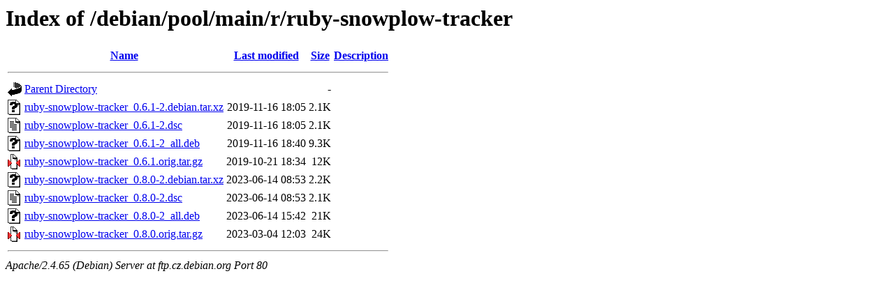

--- FILE ---
content_type: text/html;charset=UTF-8
request_url: http://ftp.cz.debian.org/debian/pool/main/r/ruby-snowplow-tracker/?C=D;O=A
body_size: 668
content:
<!DOCTYPE HTML PUBLIC "-//W3C//DTD HTML 3.2 Final//EN">
<html>
 <head>
  <title>Index of /debian/pool/main/r/ruby-snowplow-tracker</title>
 </head>
 <body>
<h1>Index of /debian/pool/main/r/ruby-snowplow-tracker</h1>
  <table>
   <tr><th valign="top"><img src="/icons/blank.gif" alt="[ICO]"></th><th><a href="?C=N;O=A">Name</a></th><th><a href="?C=M;O=A">Last modified</a></th><th><a href="?C=S;O=A">Size</a></th><th><a href="?C=D;O=D">Description</a></th></tr>
   <tr><th colspan="5"><hr></th></tr>
<tr><td valign="top"><img src="/icons/back.gif" alt="[PARENTDIR]"></td><td><a href="/debian/pool/main/r/">Parent Directory</a></td><td>&nbsp;</td><td align="right">  - </td><td>&nbsp;</td></tr>
<tr><td valign="top"><img src="/icons/unknown.gif" alt="[   ]"></td><td><a href="ruby-snowplow-tracker_0.6.1-2.debian.tar.xz">ruby-snowplow-tracker_0.6.1-2.debian.tar.xz</a></td><td align="right">2019-11-16 18:05  </td><td align="right">2.1K</td><td>&nbsp;</td></tr>
<tr><td valign="top"><img src="/icons/text.gif" alt="[TXT]"></td><td><a href="ruby-snowplow-tracker_0.6.1-2.dsc">ruby-snowplow-tracker_0.6.1-2.dsc</a></td><td align="right">2019-11-16 18:05  </td><td align="right">2.1K</td><td>&nbsp;</td></tr>
<tr><td valign="top"><img src="/icons/unknown.gif" alt="[   ]"></td><td><a href="ruby-snowplow-tracker_0.6.1-2_all.deb">ruby-snowplow-tracker_0.6.1-2_all.deb</a></td><td align="right">2019-11-16 18:40  </td><td align="right">9.3K</td><td>&nbsp;</td></tr>
<tr><td valign="top"><img src="/icons/compressed.gif" alt="[   ]"></td><td><a href="ruby-snowplow-tracker_0.6.1.orig.tar.gz">ruby-snowplow-tracker_0.6.1.orig.tar.gz</a></td><td align="right">2019-10-21 18:34  </td><td align="right"> 12K</td><td>&nbsp;</td></tr>
<tr><td valign="top"><img src="/icons/unknown.gif" alt="[   ]"></td><td><a href="ruby-snowplow-tracker_0.8.0-2.debian.tar.xz">ruby-snowplow-tracker_0.8.0-2.debian.tar.xz</a></td><td align="right">2023-06-14 08:53  </td><td align="right">2.2K</td><td>&nbsp;</td></tr>
<tr><td valign="top"><img src="/icons/text.gif" alt="[TXT]"></td><td><a href="ruby-snowplow-tracker_0.8.0-2.dsc">ruby-snowplow-tracker_0.8.0-2.dsc</a></td><td align="right">2023-06-14 08:53  </td><td align="right">2.1K</td><td>&nbsp;</td></tr>
<tr><td valign="top"><img src="/icons/unknown.gif" alt="[   ]"></td><td><a href="ruby-snowplow-tracker_0.8.0-2_all.deb">ruby-snowplow-tracker_0.8.0-2_all.deb</a></td><td align="right">2023-06-14 15:42  </td><td align="right"> 21K</td><td>&nbsp;</td></tr>
<tr><td valign="top"><img src="/icons/compressed.gif" alt="[   ]"></td><td><a href="ruby-snowplow-tracker_0.8.0.orig.tar.gz">ruby-snowplow-tracker_0.8.0.orig.tar.gz</a></td><td align="right">2023-03-04 12:03  </td><td align="right"> 24K</td><td>&nbsp;</td></tr>
   <tr><th colspan="5"><hr></th></tr>
</table>
<address>Apache/2.4.65 (Debian) Server at ftp.cz.debian.org Port 80</address>
</body></html>
